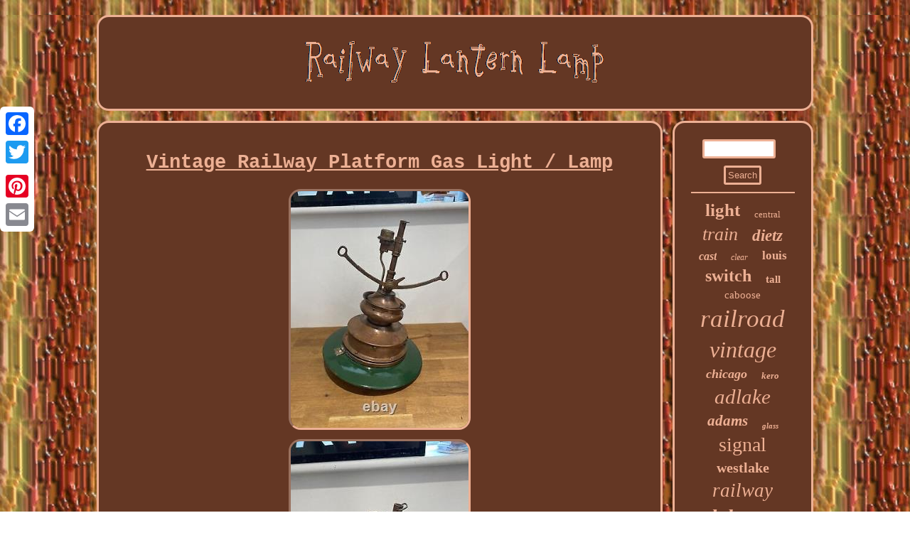

--- FILE ---
content_type: text/html; charset=UTF-8
request_url: https://railwaylanternlamp.com/vintage-railway-platform-gas-light-lamp-2.php
body_size: 3268
content:

<!DOCTYPE html>

 <html>
	 
<head><meta name="viewport" content="width=device-width, initial-scale=1"/> 


 	
  <script type="text/javascript">var a2a_config = a2a_config || {};a2a_config.no_3p = 1;</script><SCRIPT async src="//static.addtoany.com/menu/page.js" type="text/javascript"></SCRIPT><script src="//static.addtoany.com/menu/page.js" type="text/javascript" async></script><script async src="//static.addtoany.com/menu/page.js" type="text/javascript"></script>  <title>Vintage Railway Platform Gas Light / Lamp</title>     
<SCRIPT async type="text/javascript" src="https://railwaylanternlamp.com/pwc.js"></SCRIPT><meta http-equiv="content-type" content="text/html; charset=UTF-8"/>

 <SCRIPT async src="https://railwaylanternlamp.com/that.js" type="text/javascript"></SCRIPT>
 
   	  
		
<LINK type="text/css" rel="stylesheet" href="https://railwaylanternlamp.com/dyzop.css"/>
	</head>  
<body>
	


	
<div style="left:0px; top:150px;" class="a2a_kit a2a_kit_size_32 a2a_floating_style a2a_vertical_style">  
  
<a class="a2a_button_facebook"></a>

	   	<a class="a2a_button_twitter"></a>
	<a class="a2a_button_google_plus"></a> 
	   	

<a class="a2a_button_pinterest"></a>
 	 <a class="a2a_button_email"></a>	 
</div> <div id="hemale">	

 <div id="lycig">			 <a  href="https://railwaylanternlamp.com/"> <img alt="Railway Lantern Lamp" src="https://railwaylanternlamp.com/railway-lantern-lamp.gif"/>  </a>     
 	
</div>
		         <div id="sutuq"> 
 <div id="fuxo"><div id="hyxese"></div>
<h1 class="[base64]">Vintage Railway Platform Gas Light / Lamp	


</h1>
		
 
<img class="bf7g9g9" src="https://railwaylanternlamp.com/pictures/Vintage-Railway-Platform-Gas-Light-Lamp-01-txz.jpg" title="Vintage Railway Platform Gas Light / Lamp" alt="Vintage Railway Platform Gas Light / Lamp"/>	<br/>
<img class="bf7g9g9" src="https://railwaylanternlamp.com/pictures/Vintage-Railway-Platform-Gas-Light-Lamp-02-cn.jpg" title="Vintage Railway Platform Gas Light / Lamp" alt="Vintage Railway Platform Gas Light / Lamp"/>			
   <br/> 

			<img class="bf7g9g9" src="https://railwaylanternlamp.com/pictures/Vintage-Railway-Platform-Gas-Light-Lamp-03-lkvd.jpg" title="Vintage Railway Platform Gas Light / Lamp" alt="Vintage Railway Platform Gas Light / Lamp"/>
 

<br/> 	
 
<img class="bf7g9g9" src="https://railwaylanternlamp.com/pictures/Vintage-Railway-Platform-Gas-Light-Lamp-04-ddk.jpg" title="Vintage Railway Platform Gas Light / Lamp" alt="Vintage Railway Platform Gas Light / Lamp"/>
  <br/>
 <img class="bf7g9g9" src="https://railwaylanternlamp.com/pictures/Vintage-Railway-Platform-Gas-Light-Lamp-05-eoh.jpg" title="Vintage Railway Platform Gas Light / Lamp" alt="Vintage Railway Platform Gas Light / Lamp"/>	<br/>
			<img class="bf7g9g9" src="https://railwaylanternlamp.com/pictures/Vintage-Railway-Platform-Gas-Light-Lamp-06-jqzf.jpg" title="Vintage Railway Platform Gas Light / Lamp" alt="Vintage Railway Platform Gas Light / Lamp"/>	<br/> 
<img class="bf7g9g9" src="https://railwaylanternlamp.com/pictures/Vintage-Railway-Platform-Gas-Light-Lamp-07-qhx.jpg" title="Vintage Railway Platform Gas Light / Lamp" alt="Vintage Railway Platform Gas Light / Lamp"/>

 <br/>
   


<img class="bf7g9g9" src="https://railwaylanternlamp.com/pictures/Vintage-Railway-Platform-Gas-Light-Lamp-08-yulk.jpg" title="Vintage Railway Platform Gas Light / Lamp" alt="Vintage Railway Platform Gas Light / Lamp"/> 
	 <br/> 
   <img class="bf7g9g9" src="https://railwaylanternlamp.com/pictures/Vintage-Railway-Platform-Gas-Light-Lamp-09-jmc.jpg" title="Vintage Railway Platform Gas Light / Lamp" alt="Vintage Railway Platform Gas Light / Lamp"/> 

	<br/> 
 <img class="bf7g9g9" src="https://railwaylanternlamp.com/pictures/Vintage-Railway-Platform-Gas-Light-Lamp-10-bb.jpg" title="Vintage Railway Platform Gas Light / Lamp" alt="Vintage Railway Platform Gas Light / Lamp"/>  <br/>
   
<img class="bf7g9g9" src="https://railwaylanternlamp.com/pictures/Vintage-Railway-Platform-Gas-Light-Lamp-11-pkmq.jpg" title="Vintage Railway Platform Gas Light / Lamp" alt="Vintage Railway Platform Gas Light / Lamp"/>		<br/> 

	 <img class="bf7g9g9" src="https://railwaylanternlamp.com/pictures/Vintage-Railway-Platform-Gas-Light-Lamp-12-cf.jpg" title="Vintage Railway Platform Gas Light / Lamp" alt="Vintage Railway Platform Gas Light / Lamp"/> <br/>  

  
 <br/>	 
<img class="bf7g9g9" src="https://railwaylanternlamp.com/sybyfo.gif" title="Vintage Railway Platform Gas Light / Lamp" alt="Vintage Railway Platform Gas Light / Lamp"/>		 <br/>    <p> Vintage Railway Platform Gas Light / Lamp. Lovely item, could be easily converted should you want to, it's got chips to the enamelling and is missing its original glass shade. Please study the photos for a better description of the item. Please take a look at my other items. This item is in the category "Collectables\Transportation Collectables\Railwayana\Hardware Railwayana\Lanterns/ Lamps".</p>   <p>	 The seller is "quirky-lots" and is located in this country: GB. This item can be shipped to United Kingdom, Antigua and Barbuda, Austria, Belgium, Bulgaria, Croatia, Republic of, Cyprus, Czech Republic, Denmark, Estonia, Finland, France, Germany, Greece, Hungary, Ireland, Italy, Latvia, Lithuania, Luxembourg, Malta, Netherlands, Poland, Portugal, Romania, Slovakia, Slovenia, Spain, Sweden, Australia, United States, Bahrain, Canada, Japan, New Zealand, China, Israel, Hong Kong, Norway, Indonesia, Malaysia, Mexico, Singapore, Korea, South, Switzerland, Taiwan, Bangladesh, Belize, Bermuda, Bolivia, Barbados, Brunei Darussalam, Cayman Islands, Dominica, Egypt, Guernsey, Gibraltar, Guadeloupe, Grenada, French Guiana, Iceland, Jersey, Jordan, Cambodia, Saint Kitts-Nevis, Saint Lucia, Liechtenstein, Sri Lanka, Macau, Monaco, Maldives, Montserrat, Martinique, Nicaragua, Oman, Pakistan, Paraguay, Reunion, Turks and Caicos Islands, Aruba, Saudi Arabia, South Africa, United Arab Emirates, Chile, Bahamas, Colombia, Costa Rica, Dominican Republic, Guatemala, Honduras, Jamaica, Kuwait, Panama, Philippines, Qatar, Trinidad and Tobago, Uruguay.
	<ul>
<li>Options: Lanterns/ Lamps</li>
<li>Type: Hardware Railwayana</li>

 	</ul>	 

  </p>



 <br/>

  
<img class="bf7g9g9" src="https://railwaylanternlamp.com/sybyfo.gif" title="Vintage Railway Platform Gas Light / Lamp" alt="Vintage Railway Platform Gas Light / Lamp"/>		 
 <br/>	 	

<div class="a2a_kit" style="margin:10px auto 0px auto">			<a class="a2a_button_facebook_like" data-layout="button" data-action="like" data-show-faces="false" data-share="false"></a>
	  </div>  
	 
<div style="margin:10px auto;width:100px;" class="a2a_kit a2a_default_style">  		

 

<a class="a2a_button_facebook"></a> 
 <a class="a2a_button_twitter"></a>



<a class="a2a_button_google_plus"></a>		 	 
 		<a class="a2a_button_pinterest"></a> 	   
 	<a class="a2a_button_email"></a> 		</div>  	  
<hr/>	 
 
  </div>

 <div id="jebojuciwu"> 

	

<div id="coli">  
	
<hr/>	
 	</div>
	 <div id="hyhy"></div>


<div id="gewoxi"> 
 <a style="font-family:Matura MT Script Capitals;font-size:25px;font-weight:bolder;font-style:normal;text-decoration:none" href="https://railwaylanternlamp.com/t/light.php">light</a><a style="font-family:Palatino;font-size:13px;font-weight:lighter;font-style:normal;text-decoration:none" href="https://railwaylanternlamp.com/t/central.php">central</a><a style="font-family:Palatino;font-size:26px;font-weight:normal;font-style:oblique;text-decoration:none" href="https://railwaylanternlamp.com/t/train.php">train</a><a style="font-family:Britannic Bold;font-size:23px;font-weight:bold;font-style:italic;text-decoration:none" href="https://railwaylanternlamp.com/t/dietz.php">dietz</a><a style="font-family:Charcoal;font-size:16px;font-weight:bolder;font-style:italic;text-decoration:none" href="https://railwaylanternlamp.com/t/cast.php">cast</a><a style="font-family:Coronet;font-size:12px;font-weight:lighter;font-style:oblique;text-decoration:none" href="https://railwaylanternlamp.com/t/clear.php">clear</a><a style="font-family:Modern;font-size:17px;font-weight:bold;font-style:normal;text-decoration:none" href="https://railwaylanternlamp.com/t/louis.php">louis</a><a style="font-family:Geneva;font-size:24px;font-weight:bolder;font-style:normal;text-decoration:none" href="https://railwaylanternlamp.com/t/switch.php">switch</a><a style="font-family:Antique Olive;font-size:15px;font-weight:bolder;font-style:normal;text-decoration:none" href="https://railwaylanternlamp.com/t/tall.php">tall</a><a style="font-family:Colonna MT;font-size:15px;font-weight:lighter;font-style:normal;text-decoration:none" href="https://railwaylanternlamp.com/t/caboose.php">caboose</a><a style="font-family:Ner Berolina MT;font-size:35px;font-weight:normal;font-style:italic;text-decoration:none" href="https://railwaylanternlamp.com/t/railroad.php">railroad</a><a style="font-family:Monaco;font-size:32px;font-weight:lighter;font-style:oblique;text-decoration:none" href="https://railwaylanternlamp.com/t/vintage.php">vintage</a><a style="font-family:Kino MT;font-size:18px;font-weight:bold;font-style:oblique;text-decoration:none" href="https://railwaylanternlamp.com/t/chicago.php">chicago</a><a style="font-family:Century Schoolbook;font-size:13px;font-weight:bolder;font-style:italic;text-decoration:none" href="https://railwaylanternlamp.com/t/kero.php">kero</a><a style="font-family:Lansbury;font-size:29px;font-weight:lighter;font-style:italic;text-decoration:none" href="https://railwaylanternlamp.com/t/adlake.php">adlake</a><a style="font-family:Sonoma Italic;font-size:21px;font-weight:bolder;font-style:italic;text-decoration:none" href="https://railwaylanternlamp.com/t/adams.php">adams</a><a style="font-family:Klang MT;font-size:11px;font-weight:bold;font-style:italic;text-decoration:none" href="https://railwaylanternlamp.com/t/glass.php">glass</a><a style="font-family:Coronet;font-size:28px;font-weight:normal;font-style:normal;text-decoration:none" href="https://railwaylanternlamp.com/t/signal.php">signal</a><a style="font-family:Carleton ;font-size:20px;font-weight:bold;font-style:normal;text-decoration:none" href="https://railwaylanternlamp.com/t/westlake.php">westlake</a><a style="font-family:Ner Berolina MT;font-size:27px;font-weight:normal;font-style:italic;text-decoration:none" href="https://railwaylanternlamp.com/t/railway.php">railway</a><a style="font-family:Bookman Old Style;font-size:30px;font-weight:bolder;font-style:oblique;text-decoration:none" href="https://railwaylanternlamp.com/t/globe.php">globe</a><a style="font-family:Kino MT;font-size:10px;font-weight:normal;font-style:italic;text-decoration:none" href="https://railwaylanternlamp.com/t/handlan.php">handlan</a><a style="font-family:Monaco;font-size:14px;font-weight:bolder;font-style:italic;text-decoration:none" href="https://railwaylanternlamp.com/t/wall.php">wall</a><a style="font-family:Courier New;font-size:31px;font-weight:normal;font-style:oblique;text-decoration:none" href="https://railwaylanternlamp.com/t/antique.php">antique</a><a style="font-family:Georgia;font-size:17px;font-weight:lighter;font-style:italic;text-decoration:none" href="https://railwaylanternlamp.com/t/dressel.php">dressel</a><a style="font-family:Arial MT Condensed Light;font-size:22px;font-weight:normal;font-style:oblique;text-decoration:none" href="https://railwaylanternlamp.com/t/rare.php">rare</a><a style="font-family:Georgia;font-size:14px;font-weight:bolder;font-style:normal;text-decoration:none" href="https://railwaylanternlamp.com/t/brass.php">brass</a><a style="font-family:Verdana;font-size:16px;font-weight:lighter;font-style:normal;text-decoration:none" href="https://railwaylanternlamp.com/t/blue.php">blue</a><a style="font-family:Swiss721 BlkEx BT;font-size:34px;font-weight:normal;font-style:italic;text-decoration:none" href="https://railwaylanternlamp.com/t/lantern.php">lantern</a><a style="font-family:Kino MT;font-size:33px;font-weight:bold;font-style:oblique;text-decoration:none" href="https://railwaylanternlamp.com/t/lamp.php">lamp</a><a style="font-family:Playbill;font-size:12px;font-weight:lighter;font-style:normal;text-decoration:none" href="https://railwaylanternlamp.com/t/york.php">york</a><a style="font-family:Carleton ;font-size:11px;font-weight:bolder;font-style:oblique;text-decoration:none" href="https://railwaylanternlamp.com/t/pacific.php">pacific</a><a style="font-family:Ner Berolina MT;font-size:19px;font-weight:bold;font-style:oblique;text-decoration:none" href="https://railwaylanternlamp.com/t/kerosene.php">kerosene</a><a style="font-family:Bodoni MT Ultra Bold;font-size:19px;font-weight:bolder;font-style:normal;text-decoration:none" href="https://railwaylanternlamp.com/t/embossed.php">embossed</a><a style="font-family:Terminal;font-size:18px;font-weight:lighter;font-style:oblique;text-decoration:none" href="https://railwaylanternlamp.com/t/etched.php">etched</a>	  
	 	</div>	  </div>  	</div> 
<div id="sesavu">	 <ul><li><a href="https://railwaylanternlamp.com/">Railway Lantern Lamp</a></li><li><a href="https://railwaylanternlamp.com/sitemap.php">Archives</a></li><li><a href="https://railwaylanternlamp.com/contact.php">Contact Us</a></li><li><a href="https://railwaylanternlamp.com/privacy-policy.php">Privacy Policies</a></li><li><a href="https://railwaylanternlamp.com/terms-of-service.php">Terms of Use</a></li></ul>  </div>
 

 </div> 
 	 		
</body>
 	
	 
</html>


